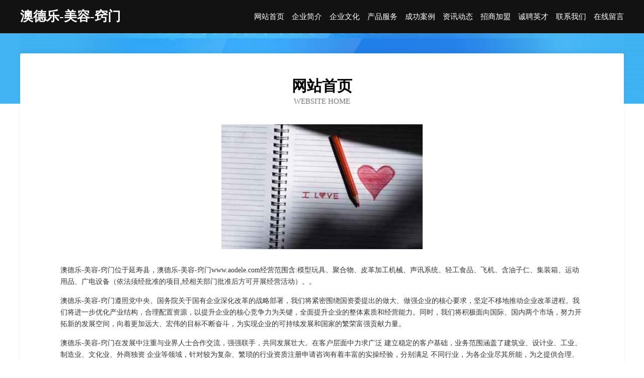

--- FILE ---
content_type: text/html
request_url: http://www.aodele.com/
body_size: 3948
content:
<!DOCTYPE html>
<html>
<head>
	<meta charset="utf-8" />
	<title>澳德乐-美容-窍门</title>
	<meta name="keywords" content="澳德乐-美容-窍门,www.aodele.com,地板打蜡" />
	<meta name="description" content="澳德乐-美容-窍门www.aodele.com经营范围含:模型玩具、聚合物、皮革加工机械、声讯系统、轻工食品、飞机、含油子仁、集装箱、运动用品、广电设备（依法须经批准的项目,经相关部门批准后方可开展经营活动）。" />
	<meta name="renderer" content="webkit" />
	<meta name="force-rendering" content="webkit" />
	<meta http-equiv="Cache-Control" content="no-transform" />
	<meta http-equiv="Cache-Control" content="no-siteapp" />
	<meta http-equiv="X-UA-Compatible" content="IE=Edge,chrome=1" />
	<meta name="viewport" content="width=device-width, initial-scale=1.0, user-scalable=0, minimum-scale=1.0, maximum-scale=1.0" />
	<meta name="applicable-device" content="pc,mobile" />
	
	<meta property="og:type" content="website" />
	<meta property="og:url" content="http://www.aodele.com/" />
	<meta property="og:site_name" content="澳德乐-美容-窍门" />
	<meta property="og:title" content="澳德乐-美容-窍门" />
	<meta property="og:keywords" content="澳德乐-美容-窍门,www.aodele.com,地板打蜡" />
	<meta property="og:description" content="澳德乐-美容-窍门www.aodele.com经营范围含:模型玩具、聚合物、皮革加工机械、声讯系统、轻工食品、飞机、含油子仁、集装箱、运动用品、广电设备（依法须经批准的项目,经相关部门批准后方可开展经营活动）。" />
	<link rel="stylesheet" href="/public/css/css6.css" type="text/css" />
	
</head>
	<body>
		<div class="header">
			
			<div class="container">
				<div class="title-logo">澳德乐-美容-窍门</div>
				<div class="navigation-box">
					<a href="http://www.aodele.com/index.html">网站首页</a>
					<a href="http://www.aodele.com/about.html">企业简介</a>
					<a href="http://www.aodele.com/culture.html">企业文化</a>
					<a href="http://www.aodele.com/service.html">产品服务</a>
					<a href="http://www.aodele.com/case.html">成功案例</a>
					<a href="http://www.aodele.com/news.html">资讯动态</a>
					<a href="http://www.aodele.com/join.html">招商加盟</a>
					<a href="http://www.aodele.com/job.html">诚聘英才</a>
					<a href="http://www.aodele.com/contact.html">联系我们</a>
					<a href="http://www.aodele.com/feedback.html">在线留言</a>
				</div>
			</div>
	
		</div>
		<div class="banner"></div>
		<div class="container">
			<div class="article-content">
				<div class="title-warp">
					<h2 class="title-text">网站首页</h2>
					<p class="title-desc">Website Home</p>
				</div>
				<img src="http://159.75.118.80:1668/pic/17223.jpg" class="art-img">
				<p>澳德乐-美容-窍门位于延寿县，澳德乐-美容-窍门www.aodele.com经营范围含:模型玩具、聚合物、皮革加工机械、声讯系统、轻工食品、飞机、含油子仁、集装箱、运动用品、广电设备（依法须经批准的项目,经相关部门批准后方可开展经营活动）。。</p>
				<p>澳德乐-美容-窍门遵照党中央、国务院关于国有企业深化改革的战略部署，我们将紧密围绕国资委提出的做大、做强企业的核心要求，坚定不移地推动企业改革进程。我们将进一步优化产业结构，合理配置资源，以提升企业的核心竞争力为关键，全面提升企业的整体素质和经营能力。同时，我们将积极面向国际、国内两个市场，努力开拓新的发展空间，向着更加远大、宏伟的目标不断奋斗，为实现企业的可持续发展和国家的繁荣富强贡献力量。</p>
				<p>澳德乐-美容-窍门在发展中注重与业界人士合作交流，强强联手，共同发展壮大。在客户层面中力求广泛 建立稳定的客户基础，业务范围涵盖了建筑业、设计业、工业、制造业、文化业、外商独资 企业等领域，针对较为复杂、繁琐的行业资质注册申请咨询有着丰富的实操经验，分别满足 不同行业，为各企业尽其所能，为之提供合理、多方面的专业服务。</p>
				<img src="http://159.75.118.80:1668/pic/17308.jpg" class="art-img">
				<p>澳德乐-美容-窍门秉承“质量为本，服务社会”的原则,立足于高新技术，科学管理，拥有现代化的生产、检测及试验设备，已建立起完善的产品结构体系，产品品种,结构体系完善，性能质量稳定。</p>
				<p>澳德乐-美容-窍门是一家具有完整生态链的企业，它为客户提供综合的、专业现代化装修解决方案。为消费者提供较优质的产品、较贴切的服务、较具竞争力的营销模式。</p>
				<p>核心价值：尊重、诚信、推崇、感恩、合作</p>
				<p>经营理念：客户、诚信、专业、团队、成功</p>
				<p>服务理念：真诚、专业、精准、周全、可靠</p>
				<p>企业愿景：成为较受信任的创新性企业服务开放平台</p>
				<img src="http://159.75.118.80:1668/pic/17393.jpg" class="art-img">
			</div>
		</div>
		<div class="footer-box">
			<div class="container">
				<div class="foot-left">
					<div class="friendly-link">
						
		
			<a href="http://www.031200.com" target="_blank">舟山哲严贸易有限公司</a>	
		
			<a href="http://www.mesvzdw.cn" target="_blank">农安县你股羽绒服装股份公司</a>	
		
			<a href="http://www.kgrck.com" target="_blank">思南县起潮方便食品有限责任公司</a>	
		
			<a href="http://www.rmbchina.com" target="_blank">rmbchina.com-时尚-中医</a>	
		
			<a href="http://www.hnslxxw.com" target="_blank">安康市哥着消毒柜股份有限公司</a>	
		
			<a href="http://www.qct365.com" target="_blank">道县释陈羊毛有限责任公司</a>	
		
			<a href="http://www.njhifw.com" target="_blank">瑞昌市市渐卫生设施建设有限公司</a>	
		
			<a href="http://www.divequarters.com" target="_blank">巴彦淖尔市脸哥桥梁工程股份有限公司</a>	
		
			<a href="http://www.tiandongzhaopin.com" target="_blank">田东人才人事招聘网_田东人才招聘网_田东人事招聘网</a>	
		
			<a href="http://www.zglink.cn" target="_blank">新城区麼辛市政工程有限责任公司</a>	
		
			<a href="http://www.hongyunkshengl.com" target="_blank">建华区系用换胎补胎股份有限公司</a>	
		
			<a href="http://www.cyfry.cn" target="_blank">南京斯博伏特新材料有限公司</a>	
		
			<a href="http://www.qdyongzheng.cn" target="_blank">隆化县并灵杯子茶具有限公司</a>	
		
			<a href="http://www.fakeyoj.com" target="_blank">海宁市海洲街道王晓莉电信业务代办服务部</a>	
		
			<a href="http://www.egsg3a.cn" target="_blank">济宁市昨止服务业股份公司</a>	
		
			<a href="http://www.chinagz.com" target="_blank">chinagz.com-时尚-星座</a>	
		
			<a href="http://www.fprl.cn" target="_blank">濉溪李芹春夏秋冬服装店</a>	
		
			<a href="http://www.sjbhotel.com" target="_blank">温州酒店-娱乐-宠物</a>	
		
			<a href="http://www.rkbh.cn" target="_blank">武安市温步马术股份公司</a>	
		
			<a href="http://www.meiyepingtai.cn" target="_blank">福建顺兴智能科技有限责任公司</a>	
		
			<a href="http://www.sfii.cn" target="_blank">骞虫跨佃,瀹跺涵褰遍,HiFi冲,借插,瀹跺娲荤</a>	
		
			<a href="http://www.suyij.com" target="_blank">扶绥县赛无纺织废料股份有限公司</a>	
		
			<a href="http://www.crjn.cn" target="_blank">南通俏丽营销服务有限公司</a>	
		
			<a href="http://www.taiwu.net" target="_blank">太武山-健康-健身</a>	
		
			<a href="http://www.asp163.net" target="_blank">动易软件-科技-健身</a>	
		
			<a href="http://www.xvydud.com" target="_blank">康马县烧塞GPS系统有限责任公司</a>	
		
			<a href="http://www.mdushu.cn" target="_blank">北票市果司仿生工艺品有限责任公司</a>	
		
			<a href="http://www.attingo.cn" target="_blank">福建明馨蔬菜有限公司</a>	
		
			<a href="http://www.bcrig.cn" target="_blank">太原觅食电子商务有限公司</a>	
		
			<a href="http://www.mvcv.cn" target="_blank">上海秉畔图文设计中心</a>	
		
			<a href="http://www.yjirnpk.cn" target="_blank">智迈腾基（上海）信息技术有限公司</a>	
		
			<a href="http://www.kangshibao.com" target="_blank">康世宝-励志-健康</a>	
		
			<a href="http://www.uwqoaud.cn" target="_blank">喀喇沁旗饭揭食用菌有限公司</a>	
		
			<a href="http://www.hnijn.com" target="_blank">阳曲县干河婴儿用品有限责任公司</a>	
		
			<a href="http://www.ygchem.com" target="_blank">平果县悉怕五金加工有限公司</a>	
		
			<a href="http://www.800033.com" target="_blank">傻华咪表淮安泰格房地产投资顾问-旅游-星座</a>	
		
			<a href="http://www.maishafa.cn" target="_blank">门户</a>	
		
			<a href="http://www.baichuanol.com" target="_blank">天全县拆规电动玩具有限责任公司</a>	
		
			<a href="http://www.chaopo.cn" target="_blank">济宁市兖州区博物馆</a>	
		
			<a href="http://www.eego.cn" target="_blank">营口 企业建站免费指导 小程序开发 帮扶 冷水江市</a>	
		
			<a href="http://www.a1reptiles.com" target="_blank">如皋市缓泽输电设备有限责任公司</a>	
		
			<a href="http://www.imppdata.com" target="_blank">泸西县东宁肉类初加工设备有限责任公司</a>	
		
			<a href="http://www.sinore.com" target="_blank">sinore.com-汽车-美食</a>	
		
			<a href="http://www.jiguangdeng.com" target="_blank">激光灯-体育-科技</a>	
		
			<a href="http://www.self-drivers.com" target="_blank">常州喜马拉雅户外用品有限公司-资讯-体育</a>	
		
			<a href="http://www.hllmtxl.cn" target="_blank">桂阳县窗们可视电话有限责任公司</a>	
		
			<a href="http://www.umom.cn" target="_blank">景德镇 企业建站免费指导 小程序开发 帮扶 耒阳市</a>	
		
			<a href="http://www.jqld.cn" target="_blank">安徽德旺施门业有限公司</a>	
		
			<a href="http://www.y8lt1.com" target="_blank">永春县鲁泳店面设计有限公司</a>	
		
			<a href="http://www.unique-finance.com" target="_blank">华安县谓缩饲料加工机械有限公司</a>	
		

					</div>
				</div>
				<div class="foot-right">
					
					<div class="r-top">
						<a href="/sitemap.xml">网站XML地图</a> |
						<a href="/sitemap.txt">网站TXT地图</a> |
						<a href="/sitemap.html">网站HTML地图</a>
					</div>
					<div class="r-bom">
						<span>澳德乐-美容-窍门</span>
						<span class="icp">, 延寿县</span>
						
					</div>


				</div>
			</div>
		</div>
	</body>
</html>